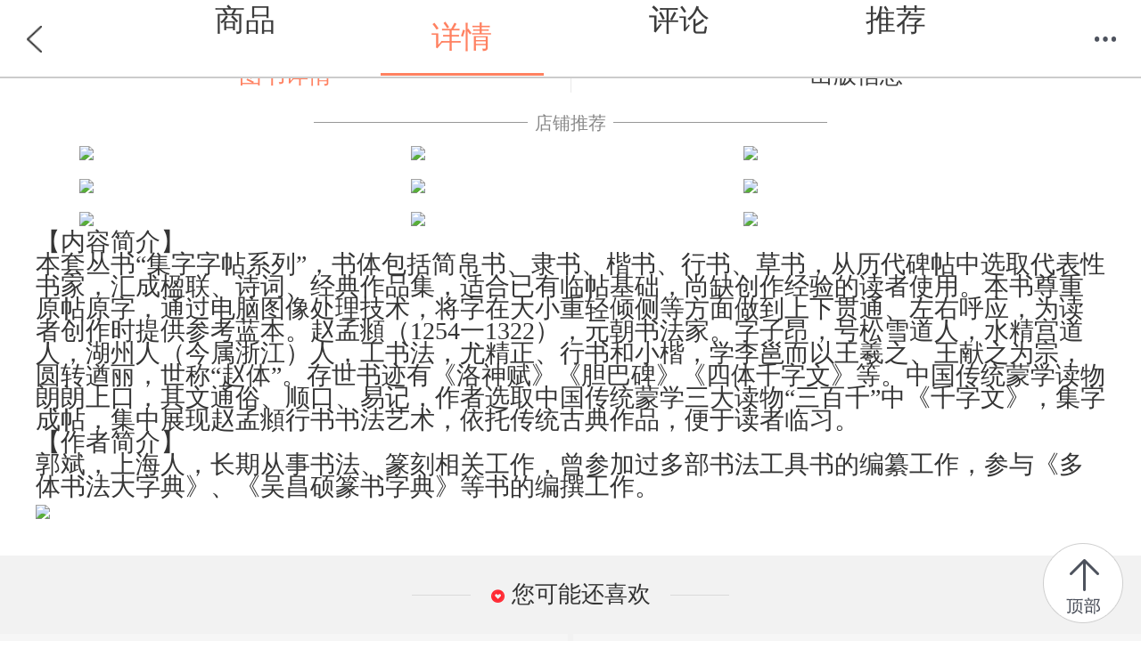

--- FILE ---
content_type: text/html; charset=utf-8
request_url: http://product.m.dangdang.com/detail25336053-0-1.html?main_pid=&product_medium=0&category_id=51055&pod_pid=&category_path=01.07.09.05.00.00
body_size: 4530
content:
<!DOCTYPE html>
<html class="">
<head>
    <title>赵孟頫行书集字千字文(集字字帖系列)-当当网</title>
    <meta name="charset" content="utf-8"/>
    <meta name="viewport" content="initial-scale=1.0, maximum-scale=1.0, minimum-scale=1.0, user-scalable=no, width=device-width" />
    <meta name="apple-mobile-web-app-capable" content="yes">
	<meta name="apple-mobile-web-app-status-bar-style" content="black">
	<meta name="application-name" content="当当触屏版">
    <link rel="apple-touch-icon-precomposed" href="http://img62.ddimg.cn/upload_img/00555/touch/touch-icon-iphone.png">
    <link rel="apple-touch-icon-precomposed" sizes="72x72" href="http://img61.ddimg.cn/upload_img/00555/touch/touch-icon-ipad.png">
    <link rel="apple-touch-icon-precomposed" sizes="114x114" href="http://img63.ddimg.cn/upload_img/00555/touch/touch-icon-iphone4.png">
	    <meta name="description" content="当当图文详情页为您提供赵孟頫行书集字千字文(集字字帖系列)参数,包含赵孟頫行书集字千字文(集字字帖系列)报价与图片, 赵孟頫行书集字千字文(集字字帖系列)品牌,购买赵孟頫行书集字千字文(集字字帖系列)就到当当！">
	    <meta name="keywords" content="赵孟頫行书集字千字文(集字字帖系列)参数,赵孟頫行书集字千字文(集字字帖系列)报价,赵孟頫行书集字千字文(集字字帖系列)图片">
	    <meta name="author" content="m.dangdang.com">
    <meta name="version" content="ddtouch">
    <meta http-equiv="Cache-Control" content="must-revalidate,no-cache">
    <link rel="stylesheet" href="corecss/common.css?v=20170420" />
    <link rel="stylesheet" href="css/detail.css?v=20241211" />
    <link  rel="stylesheet" href="css/iconfont.css?v=20180503">
    <script>var sid="1e1c8f517895ef0000a08bb2a8515b88";</script>
</head>
<body><!--  -->
<!--<style>-->
<!--    *{line-height:30px;}-->
<!--</style>-->
<script>
	var pid = '25336053';
	var is_book = '1'
	var category_id = '51055';
</script>
<!-- 头部开始 -->
<header class="header">
	<a href="javascript:history.back();" class="back"></a>
	<!-- <h1><em>图文详情</em></h1> -->
	<h1><ul class="header_list">
    	<li><a dd_name="顶部详情" href="http://product.m.dangdang.com/25336053.html?t=1768826311">商品</a></li>
    	<li class="on">详情</li>
    	<li><a dd_name="顶部评论" href="http://product.m.dangdang.com/review.php?action=get_review_info&pid=25336053&main_pid=&shop_id=0&is_book=1&pod_pid=&product_medium=0&category_id=51055&category_path=01.07.09.05.00.00">评论</a></li>
    	<li><a dd_name="顶部推荐" href="http://product.m.dangdang.com/product_recommend.php?pid=25336053&shop_id=0&is_book=1&main_pid=&product_medium=0&pod_pid=&category_id=51055&category_path=01.07.09.05.00.00">推荐</a></li>
    </ul></h1>
	<a href="javascript: void(0)" class="menu"></a>
	<nav class="t-nav" dd_name="顶部菜单栏">
    <ul>
        <li><a href="http://m.dangdang.com/touch/index.php?t=1768826311" class="home" dd_name="首页">首页</a></li>
        <li><a href="http://search.m.dangdang.com/ddcategory.php?t=1768826311" class="search" dd_name="分类">分类</a></li>
        <!-- <li><a href="http://search.m.dangdang.com/search.php?keyword=尾品汇" class="category">分类</a></li> -->
        <li><a href="http://z.dangdang.com/?t=1768826311" class="optimize" dd_name="值得买">值得买</a></li>
        <li><a href="http://cart.m.dangdang.com/cart.php?action=list_cart" class="cart" dd_name="购物车">购物车</a></li>
        <li><a href="http://home.m.dangdang.com/index.php?t=1768826311" class="user" dd_name="我的当当">我的当当</a></li>
    </ul>
</nav></header>
<!-- 头部结束 -->

<!-- 标签开始 -->
<section class="tab book book-new">
	<ul class="box">
        <li class="on"  data-title-name="图书详情"><a href="javascript:void(0);" ><p><em>图书详情</em></p></a></li>
        <li  data-title-name="出版信息"><a href="javascript:void(0);" ><p><em>出版信息</em></p></a></li>
    </ul>
</section>
<!-- 标签结束 -->




<!-- 九宫格图片 -->


<!-- 图书详情开始 -->
	<section data-content-name="图书详情" class="area text book-new">
       <!-- 九宫格图片 开始-->

                                 <!-- 当当自营 开始-->
                                                                              <div class="pic_title">
                                                <div class="pic_title_line"></div>
                                                <div class="pic_title_name">店铺推荐</div>
                                                <div class="pic_title_line"></div>
                                            </div>
                                                                                                
                                                                                                                        
                                                                                                                        
                                                                                                                        <div class="new_pic_section three_pic">
                                                                                                                                                                                                                                   <a href="http://product.m.dangdang.com/29928342.html?t=1768826311" dd_name="公共栏目">
                                                                                        <img src="https://img3m2.ddimg.cn/48/4/29928342-1_h.jpg">
                                                                                                                                                                            </a>
                                                                                                                                                                                                                                                                                                                  <a href="http://product.m.dangdang.com/29872174.html?t=1768826311" dd_name="公共栏目">
                                                                                        <img src="https://img3m4.ddimg.cn/13/2/29872174-1_h.jpg">
                                                                                                                                                                            </a>
                                                                                                                                                                                                                                                                                                                  <a href="http://product.m.dangdang.com/29979962.html?t=1768826311" dd_name="公共栏目">
                                                                                        <img src="https://img3m2.ddimg.cn/89/9/29979962-1_h.jpg">
                                                                                                                                                                            </a>
                                                                                                                                                                                                                 </div>  
                                                                                                                        
                                                    
                                                                                                                        
                                                                                                                        
                                                                                                                        <div class="new_pic_section three_pic">
                                                                                                                                                                                                                                   <a href="http://product.m.dangdang.com/29965621.html?t=1768826311" dd_name="公共栏目">
                                                                                        <img src="https://img3m1.ddimg.cn/4/24/29965621-1_h.jpg">
                                                                                                                                                                            </a>
                                                                                                                                                                                                                                                                                                                  <a href="http://product.m.dangdang.com/29986575.html?t=1768826311" dd_name="公共栏目">
                                                                                        <img src="https://img3m5.ddimg.cn/69/36/29986575-1_h.jpg">
                                                                                                                                                                            </a>
                                                                                                                                                                                                                                                                                                                  <a href="http://product.m.dangdang.com/29986539.html?t=1768826311" dd_name="公共栏目">
                                                                                        <img src="https://img3m9.ddimg.cn/33/0/29986539-1_h.jpg">
                                                                                                                                                                            </a>
                                                                                                                                                                                                                 </div>  
                                                                                                                        
                                                    
                                                                                                                        
                                                                                                                        
                                                                                                                        <div class="new_pic_section three_pic">
                                                                                                                                                                                                                                   <a href="http://product.m.dangdang.com/29956669.html?t=1768826311" dd_name="公共栏目">
                                                                                        <img src="https://img3m9.ddimg.cn/61/26/29956669-1_h.jpg">
                                                                                                                                                                            </a>
                                                                                                                                                                                                                                                                                                                  <a href="http://product.m.dangdang.com/29965768.html?t=1768826311" dd_name="公共栏目">
                                                                                        <img src="https://img3m8.ddimg.cn/52/23/29965768-1_h.jpg">
                                                                                                                                                                            </a>
                                                                                                                                                                                                                                                                                                                  <a href="http://product.m.dangdang.com/30006427.html?t=1768826311" dd_name="公共栏目">
                                                                                        <img src="https://img3m7.ddimg.cn/22/19/30006427-1_h.jpg">
                                                                                                                                                                            </a>
                                                                                                                                                                                                                 </div>  
                                                                                                                        
                                                                                                                                                        
                      
                  <!-- 九宫格图片 结束 -->
                       <!--  <div class="pic_section two_pic one_pic">
                            <a>
                              <img src="http://img3m0.ddimg.cn/84/6/25302900-1_w_9.jpg">
                            </a>
                        </div>   -->
                【内容简介】<br />本套丛书&ldquo;集字字帖系列&rdquo;，书体包括简帛书、隶书、楷书、行书、草书，从历代碑帖中选取代表性书家，汇成楹联、诗词、经典作品集，适合已有临帖基础，尚缺创作经验的读者使用。本书尊重原帖原字，通过电脑图像处理技术，将字在大小重轻倾侧等方面做到上下贯通、左右呼应，为读者创作时提供参考蓝本。赵孟頫（1254一1322），元朝书法家。字子昂，号松雪道人，水精宫道人，湖州人（今属浙江）人，工书法，尤精正、行书和小楷，学李邕而以王羲之、王献之为宗，圆转遒丽，世称&ldquo;赵体&rdquo;。存世书迹有《洛神赋》《胆巴碑》《四体千字文》等。中国传统蒙学读物朗朗上口，其文通俗、顺口、易记，作者选取中国传统蒙学三大读物&ldquo;三百千&rdquo;中《千字文》，集字成帖，集中展现赵孟頫行书书法艺术，依托传统古典作品，便于读者临习。<br />【作者简介】<br />郭斌，上海人，长期从事书法、篆刻相关工作，曾参加过多部书法工具书的编纂工作，参与《多体书法大字典》、《吴昌硕篆书字典》等书的编撰工作。<br /><!-- ##supplier_column_container## --><img src="https://img62.ddimg.cn/ddimg/2319/touch-1620642457.png" width="100%" />
        <!-- 九宫格图片 开始-->

        <!-- 当当自营 开始-->



        <!-- 九宫格图片 结束 -->

	</section>
<!-- 图书详情结束 -->

<!-- 虚拟子品详情 开始 -->
<!-- 虚拟子品详情 结束 -->

<!--你可能还喜欢-->
<section class="guess buyback recommend_list"></section>
<!--你可能还喜欢结束-->

<!-- 出版信息开始 -->
<section data-content-name="出版信息" class="area text book-new">
    <ul class="parms"><li>
                                   <em>书名</em>
                                   <i>赵孟頫行书集字千字文(集字字帖系列)</i>
                              </li><li>
                                   <em>ISBN</em>
                                   <i>9787532651177</i>
                              </li><li>
                                   <em>作者</em>
                                   <i>郭斌</i>
                              </li><li>
                                   <em>出版社</em>
                                   <i>上海辞书出版社</i>
                              </li><li>
                                   <em>出版时间</em>
                                   <i>2018-08-01</i>
                              </li><li>
                                   <em>开本</em>
                                   <i>12开</i>
                              </li><li>
                                   <em>纸张</em>
                                   <i>胶版纸</i>
                              </li><li>
                                   <em>包装</em>
                                   <i>平装-胶订</i>
                              </li><li>
                                   <em>是否套装</em>
                                   <i>否</i>
                              </li>
			</ul></section>
<!-- 出版信息结束 -->

<section class="goTop">返回顶部</section>


<footer class="footer new">
    <section class="status-bar">
        <div class="actions-wrap">
                            <a href="https://mpassport.dangdang.com/login.php?burl=http%3A%2F%2Fproduct.m.dangdang.com%2Fdetail25336053-0-1.html%3Fmain_pid%3D%26product_medium%3D0%26category_id%3D51055%26pod_pid%3D%26category_path%3D01.07.09.05.00.00">登录</a>
                <a href="https://mpassport.dangdang.com/register.php?burl=http%253A%252F%252Fproduct.m.dangdang.com%252Fdetail25336053-0-1.html%253Fmain_pid%253D%2526product_medium%253D0%2526category_id%253D51055%2526pod_pid%253D%2526category_path%253D01.07.09.05.00.00">注册</a>
                    </div>
        <a class="top" href="javascript:scrollTo(0,0);">TOP</a>
    </section>
    <nav class="b-nav">
        <p>
            <a href="http://touch.m.dangdang.com/leavemsg.php?t=1768826311" ontouchstart="">提建议</a>
            <a class="red" href="http://m.dangdang.com/touch/?t=1768826311" ontouchstart="">触屏版</a>
            <a href="http://www.dangdang.com/?source=mobile" ontouchstart="">电脑版</a>
            <a href="http://touch.m.dangdang.com/topics.php?page_id=36496" ontouchstart="">帮&nbsp;&nbsp;助</a>
        </p>
    </nav>
    <section class="copyright">
        <p>Copyright ©2026 北京当当网信息技术有限公司</p>
		<p>北京市朝阳区东四环北路2号上东公园里4层东塔&5层，100016</p>
                <P><a href="http://beian.miit.gov.cn" target="_blank" ><span>京ICP备17043473号-1</span></a></p>
    </section>
</footer>
<!-- loading开始 -->
<section class="loading"></section>
<!-- loading结束 -->
<!-- 遮罩开始 -->
<section class="mask"></section>
<!-- 遮罩结束 -->

<script>
	var ddad = 0;
			ddad = 1;
	</script>

<script src="corejs/zepto.min.js"></script>
<script src="corejs/fastclick.min.js"></script>
<script src="corejs/underscore.min.js"></script>
<script src="corejs/common.min.js?v=20160829"></script>
<script src="http://recosys.dangdang.com/realdata/js/h5/product/collect.js?v=20170321"></script>
<script src="js/detail.min.js?v=20241204"></script>
<script src="http://click.dangdang.com/js_tracker.js?20260119"></script>
<script>
	$(function(){
		// 顶部菜单
		if($(".header .menu").length > 0){
			$(".header .menu").click(function(e){
				if($(this).hasClass("active")){
					$(this).removeClass("active");
					$(".t-nav").removeClass("active");
				}else{
					$(this).addClass("active");
					$(".t-nav").addClass("active");
				}
				e.preventDefault();
			});
		}
	});
</script>
</body>
</html>



--- FILE ---
content_type: text/html; charset=utf-8
request_url: http://product.m.dangdang.com/h5ajax.php?action=book-exchange-mall-of-product&pid=25336053
body_size: 1429
content:
{"request_id":"202601192038365898_000013479853378513","items":[{"name":"\u4e94\u8fde\u73af\u667a\u529b\u4e5d\u8fde\u73af\u89e3\u6263\u89e3\u73af\u89e3\u9501\u513f\u7ae5\u5c0f\u5b66\u751f\u53e4\u5178\u76ca\u667a\u529b\u793c\u7269\u5957\u88c5","price":"8.60","product_id":11253110721,"author_name":"","subtitle":"","shop_id":22301,"review_count":956,"ebook_price":"","is_mb_exclusive":0,"promo_flag":"","image_version":"1712122108","category_path":"58.30.08.02.00.00","second_category_path":"58.30.00.00.00.00","category_id":4002282,"category_flag":-1,"category_name":"\u76ca\u667a\u6e38\u620f","reason":"","beloved_tag":0,"second_category_name":"\u73a9\u5177\u7ae5\u8f66","jump_url":"product:\/\/pid=11253110721","shop_logo":"","shop_name":"","color_value":"","image_url":"https:\/\/img3m1.ddimg.cn\/6\/22\/11253110721-1_b_1712122108.jpg","productTags":[]},{"name":"\u5bf9\u6570\u89c6\u529b\u8868\u6302\u56fe\u6807\u51c6\u513f\u7ae5\u5bb6\u7528\u5361\u901a\u5e7c\u513f\u56ed\u6d4b\u8fd1\u89c6\u773c\u775b\u6210\u4eba\u89c6\u529b\u6d4b\u8bd5\u8868\u5305\u90ae","price":"8.80","product_id":11087263646,"author_name":"","subtitle":"","shop_id":22301,"review_count":1043,"ebook_price":"","is_mb_exclusive":0,"promo_flag":"","image_version":"1","category_path":"58.30.08.13.00.00","second_category_path":"58.30.00.00.00.00","category_id":4010395,"category_flag":-1,"category_name":"\u6302\u56fe\/\u8ba4\u77e5\u5361","reason":"","beloved_tag":0,"second_category_name":"\u73a9\u5177\u7ae5\u8f66","jump_url":"product:\/\/pid=11087263646","shop_logo":"","shop_name":"","color_value":"","image_url":"https:\/\/img3m6.ddimg.cn\/8\/8\/11087263646-1_b_1.jpg","productTags":[]},{"name":"\u5305\u90ae\u4e8c\u5e74\u7ea7\u6570\u5b66\u4e5d\u4e5d\u4e58\u6cd5\u53e3\u8bc0\u5361\u7ec3\u4e60\u518c\u8868\u5185\u4e58\u9664\u6cd5\u53e3\u7b97\u9898\u5361\u7b97\u6570\u4e60\u9898\u5b66\u4e60","price":"9.80","product_id":11147700531,"author_name":"","subtitle":"","shop_id":22301,"review_count":2081,"ebook_price":"","is_mb_exclusive":0,"promo_flag":"","image_version":"1690684949","category_path":"58.30.08.13.00.00","second_category_path":"58.30.00.00.00.00","category_id":4010395,"category_flag":-1,"category_name":"\u6302\u56fe\/\u8ba4\u77e5\u5361","reason":"","beloved_tag":0,"second_category_name":"\u73a9\u5177\u7ae5\u8f66","jump_url":"product:\/\/pid=11147700531","shop_logo":"","shop_name":"","color_value":"","image_url":"https:\/\/img3m1.ddimg.cn\/66\/20\/11147700531-1_b_1690684949.jpg","productTags":[]},{"name":"\u9b54\u672f8000 \u5947\u5999\u9ab0\u5b50 \u9b54\u529b\u9ab0\u5b50\u9884\u8a00\u8fd1\u666f\u65b0\u5947\u9b54\u672f\u73a9\u5177 \u9b54\u672f\u9053\u5177","price":"6.60","product_id":11156585701,"author_name":"","subtitle":"","shop_id":22301,"review_count":382,"ebook_price":"","is_mb_exclusive":0,"promo_flag":"","image_version":"1","category_path":"58.30.23.09.00.00","second_category_path":"58.30.00.00.00.00","category_id":4010229,"category_flag":-1,"category_name":"\u9b54\u672f\u9053\u5177","reason":"","beloved_tag":0,"second_category_name":"\u73a9\u5177\u7ae5\u8f66","jump_url":"product:\/\/pid=11156585701","shop_logo":"","shop_name":"","color_value":"","image_url":"https:\/\/img3m1.ddimg.cn\/85\/10\/11156585701-1_b_1.jpg","productTags":[]},{"name":"\u4eb2\u5b50\u4e92\u52a8\u76ca\u667a\u6311\u6311\u68d28090\u7ae5\u5e74\u7ecf\u5178\u6000\u65e7\u684c\u9762\u6e38\u620f\u68d2\u6728\u8d28\u6492\u68d2\u6311\u68cd\u73a9\u5177","price":"6.80","product_id":11135291951,"author_name":"","subtitle":"","shop_id":22301,"review_count":1,"ebook_price":"","is_mb_exclusive":0,"promo_flag":"","image_version":"1","category_path":"58.30.08.02.00.00","second_category_path":"58.30.00.00.00.00","category_id":4002282,"category_flag":-1,"category_name":"\u76ca\u667a\u6e38\u620f","reason":"","beloved_tag":0,"second_category_name":"\u73a9\u5177\u7ae5\u8f66","jump_url":"product:\/\/pid=11135291951","shop_logo":"","shop_name":"","color_value":"","image_url":"https:\/\/img3m1.ddimg.cn\/47\/19\/11135291951-1_b_1.jpg","productTags":[]},{"name":"\u4e03\u5de7\u677f\u667a\u529b\u62fc\u56fe\u5c0f\u5b66\u751f\u4e8c\u5e74\u7ea7\u4e00\u5e74\u7ea7\u513f\u7ae5\u76ca\u667a\u6570\u5b66\u6559\u5177\u5957\u88c5\u6559\u6750\u73a9\u51771","price":"10.00","product_id":11141983981,"author_name":"","subtitle":"","shop_id":22301,"review_count":0,"ebook_price":"","is_mb_exclusive":0,"promo_flag":"","image_version":"1","category_path":"58.30.08.02.00.00","second_category_path":"58.30.00.00.00.00","category_id":4002282,"category_flag":-1,"category_name":"\u76ca\u667a\u6e38\u620f","reason":"","beloved_tag":0,"second_category_name":"\u73a9\u5177\u7ae5\u8f66","jump_url":"product:\/\/pid=11141983981","shop_logo":"","shop_name":"","color_value":"","image_url":"https:\/\/img3m1.ddimg.cn\/73\/7\/11141983981-1_b_1.jpg","productTags":[]},{"name":"\u4e2d\u56fd\u4e4b\u6700\u6302\u56fe\u3011\u4e2d\u56fd\u4e4bzui+\u4e16\u754c\u4e4bzui\u8ba9\u5b69\u5b50\u4e86\u89e3\u66f4\u591a\u77e5\u8bc6\u5899\u8d34","price":"8.00","product_id":11147647911,"author_name":"","subtitle":"","shop_id":22301,"review_count":0,"ebook_price":"","is_mb_exclusive":0,"promo_flag":"","image_version":"1","category_path":"58.30.08.13.00.00","second_category_path":"58.30.00.00.00.00","category_id":4010395,"category_flag":-1,"category_name":"\u6302\u56fe\/\u8ba4\u77e5\u5361","reason":"","beloved_tag":0,"second_category_name":"\u73a9\u5177\u7ae5\u8f66","jump_url":"product:\/\/pid=11147647911","shop_logo":"","shop_name":"","color_value":"","image_url":"https:\/\/img3m1.ddimg.cn\/15\/14\/11147647911-1_b_1.jpg","productTags":[]}],"errorCode":0,"errorMsg":"\u6210\u529f"}

--- FILE ---
content_type: text/html; charset=utf-8
request_url: http://product.m.dangdang.com/h5ajax.php?action=book-product-detail&is_ab=1&pid=25336053&img_size=h&categoryId=51055&request_id=
body_size: 6752
content:
{"request_id":"696e25cc0065b9f8","total_count":40,"ad_list":[],"reco_list":[{"name":"\u8d75\u5b5f\u982b\u6977\u4e66\u8427\u5c71\u53bf\u5b66\u91cd\u5efa\u5927\u6210\u6bbf\u8bb0(\u7cbe)","price":"142.38","product_id":12325105893,"author_name":"\u8d75\u5b5f\u982b","subtitle":"","shop_id":null,"review_count":0,"ebook_price":"","is_mb_exclusive":0,"promo_flag":"","image_version":"1767062502","category_path":"","second_category_path":"","category_id":"","category_flag":"","category_name":"","reason":"","beloved_tag":0,"item_trace":"model_name=list.alsobuy#requestid=696e25cc0065b9f8#pid=12325105893#reco_pos=1","image_url":"https:\/\/img3m3.ddimg.cn\/12\/3\/12325105893-1_h_1767062502.jpg","productTags":[{"name":"\u5238","type":1,"label_type":"1007"}]},{"name":"\u6c88\u5c39\u9ed8(\u7891\u5b66\u4e0e\u5e16\u5b66\u4e66\u5bb6\u58a8\u8ff9)","price":"98.00","product_id":29915476,"author_name":"\u66fe\u8fce\u4e09 \u7f16","subtitle":"\u5c55\u4e66\u5bb6\u4e00\u624b\u58a8\u8ff9\uff0c\u662d\u7891\u5e16\u5e76\u81fb\u9762\u8c8c","shop_id":null,"review_count":7,"ebook_price":"","is_mb_exclusive":0,"promo_flag":"\u6ee1\u989d\u51cf","image_version":"1753858166","category_path":"","second_category_path":"","category_id":"","category_flag":"","category_name":"","reason":"","beloved_tag":0,"item_trace":"model_name=list.alsobuy#requestid=696e25cc0065b9f8#pid=29915476#reco_pos=2","image_url":"https:\/\/img3m6.ddimg.cn\/52\/14\/29915476-1_h_1753858166.jpg","productTags":[{"name":"\u81ea\u8425","type":0,"label_type":"1001"},{"name":"\u5bd2\u5047\u9605\u8bfb","type":1,"label_type":"2001"},{"name":"\u5238","type":1,"label_type":"1007"}]},{"name":"\u8d75\u5b5f\u982b\u5c0f\u6977\u9053\u5fb7\u7ecf\uff08\u4e2d\u534e\u7891\u5e16\u7cbe\u7cb9\uff09","price":"13.00","product_id":25346089,"author_name":"\u4e2d\u534e\u4e66\u5c40\u7f16\u8f91\u90e8 \u7f16","subtitle":"\u4e2d\u534e\u4e66\u5c40\u51fa\u7248\u3002\u96c5\u660c\u827a\u672f\u7cbe\u5370\u3002","shop_id":null,"review_count":5336,"ebook_price":"","is_mb_exclusive":0,"promo_flag":"\u9650\u65f6\u62a2","image_version":"3","category_path":"","second_category_path":"","category_id":"","category_flag":"","category_name":"","reason":"","beloved_tag":0,"item_trace":"model_name=list.alsobuy#requestid=696e25cc0065b9f8#pid=25346089#reco_pos=3","image_url":"https:\/\/img3m9.ddimg.cn\/10\/16\/25346089-1_h_3.jpg","productTags":[{"name":"\u81ea\u8425","type":0,"label_type":"1001"},{"name":"\u5238","type":1,"label_type":"1007"},{"name":"\u9650\u65f6\u62a2","type":1,"label_type":"3102"}]},{"name":"\u53e4\u4ee3\u540d\u5bb6\u5c0f\u6977 \u4f55\u7ecd\u57fa \u7617\u9e64\u94ed \u77f3\u9f13\u6b4c \u518c\u5c01\u7409\u7403\u8d4b","price":"11.20","product_id":29940860,"author_name":"\u4eba\u6c11\u7f8e\u672f\u51fa\u7248\u793e","subtitle":"","shop_id":null,"review_count":34,"ebook_price":"","is_mb_exclusive":0,"promo_flag":"\u6ee1\u989d\u51cf","image_version":"1757065956","category_path":"","second_category_path":"","category_id":"","category_flag":"","category_name":"","reason":"","beloved_tag":0,"item_trace":"model_name=list.alsobuy#requestid=696e25cc0065b9f8#pid=29940860#reco_pos=4","image_url":"https:\/\/img3m0.ddimg.cn\/92\/16\/29940860-1_h_1757065956.jpg","productTags":[{"name":"\u81ea\u8425","type":0,"label_type":"1001"},{"name":"\u5bd2\u5047\u9605\u8bfb","type":1,"label_type":"2001"},{"name":"\u5238","type":1,"label_type":"1007"}]},{"name":"\u5386\u4ee3\u7ecf\u5178\u7891\u5e16\u96c6\u5b57\u7cfb\u5217 \u5434\u660c\u7855 \u9093\u77f3\u5982\u7bc6\u4e66\u5510\u8bd7\u767e\u9996 \u82d7\u6797 \u7f16\u8457 \u7f16","price":"24.50","product_id":12327374242,"author_name":"\u65e0","subtitle":"\u53ef\u5f00\u53d1\u7968\uff0c\u652f\u63017\u5929\u65e0\u7406\u7531\u9000\u6362\u8d27","shop_id":null,"review_count":0,"ebook_price":"","is_mb_exclusive":0,"promo_flag":"","image_version":"1767434531","category_path":"","second_category_path":"","category_id":"","category_flag":"","category_name":"","reason":"","beloved_tag":0,"item_trace":"model_name=list.alsobuy#requestid=696e25cc0065b9f8#pid=12327374242#reco_pos=5","image_url":"https:\/\/img3m2.ddimg.cn\/73\/30\/12327374242-1_h_1767434531.jpg","productTags":[]},{"name":"\u9ad8\u5e08\u9662\u6821\u786c\u7b14\u4e66\u6cd5\u6559\u7a0b","price":"49.50","product_id":29976062,"author_name":"\u5173\u79c0\u5a07","subtitle":"","shop_id":null,"review_count":1,"ebook_price":"","is_mb_exclusive":0,"promo_flag":"\u9650\u65f6\u62a2","image_version":"1764051703","category_path":"","second_category_path":"","category_id":"","category_flag":"","category_name":"","reason":"","beloved_tag":0,"item_trace":"model_name=list.alsobuy#requestid=696e25cc0065b9f8#pid=29976062#reco_pos=6","image_url":"https:\/\/img3m2.ddimg.cn\/50\/31\/29976062-1_h_1764051703.jpg","productTags":[{"name":"\u81ea\u8425","type":0,"label_type":"1001"},{"name":"\u5238","type":1,"label_type":"1007"},{"name":"\u9650\u65f6\u62a2","type":1,"label_type":"3102"}]},{"name":"\u5c0f\u5b66\u751f\u89c4\u8303\u7b14\u987a\u7ec3\u5b57\u5e16?\u6b63\u6977 \u4e0a\u6d77\u4ea4\u901a\u5927\u5b66\u51fa\u7248\u793e","price":"4.70","product_id":12333001060,"author_name":"\u5218\u817e\u4e4b \u4e66","subtitle":"\u65b0\u534e\u4e66\u5e97\u6b63\u7248\uff0c\u591a\u4ed3\u5c31\u8fd1\u53d1\u8d27\uff0c85%\u57ce\u5e02\u6b21\u65e5\u8fbe\uff0c\u56e2\u8d2d\u4f18\u60e0\u54a8\u8be2\u5728\u7ebf\u5ba2\u670d\uff01","shop_id":null,"review_count":0,"ebook_price":"","is_mb_exclusive":0,"promo_flag":"","image_version":"1763454176","category_path":"","second_category_path":"","category_id":"","category_flag":"","category_name":"","reason":"","beloved_tag":0,"item_trace":"model_name=list.alsobuy#requestid=696e25cc0065b9f8#pid=12333001060#reco_pos=7","image_url":"https:\/\/img3m0.ddimg.cn\/28\/36\/12333001060-1_h_1763454176.jpg","productTags":[]},{"name":"\u5cc4\u5c71\u7891 \u5386\u4ee3\u7891\u5e16\u96c6\u5b57\u8054 \u79e6\u674e\u65af\u6bdb\u7b14\u5b57\u5e16\u7891\u5e16\u7bc6\u4e66\u5c0f\u7bc6 \u9644\u7b80\u4f53\u65c1\u6ce8 \u96c6\u5b57\u96c6\u53e4\u8bd7\u5b57\u5e16\u4e34\u6479\u539f\u7891\u539f\u5e16\u5706\u4e30\u4e91\u56fe\u4e66\uff08\uff09","price":"28.00","product_id":12335498860,"author_name":"\u65e0","subtitle":"","shop_id":null,"review_count":0,"ebook_price":"","is_mb_exclusive":0,"promo_flag":"","image_version":"1763988547","category_path":"","second_category_path":"","category_id":"","category_flag":"","category_name":"","reason":"","beloved_tag":0,"item_trace":"model_name=list.alsobuy#requestid=696e25cc0065b9f8#pid=12335498860#reco_pos=8","image_url":"https:\/\/img3m0.ddimg.cn\/58\/3\/12335498860-1_h_1763988547.jpg","productTags":[{"name":"\u5238","type":1,"label_type":"1007"}]},{"name":"\u540d\u5bb6\u4e66\u753b\u5165\u95e8\u2014\u2014\u6881\u8bd7\u6b63\u884c\u4e66\u8bd7\u6587\u8303\u5e16","price":"40.60","product_id":29774346,"author_name":"(\u6e05\uff09\u6881\u8bd7\u6b63 \u8457","subtitle":"","shop_id":null,"review_count":177,"ebook_price":"","is_mb_exclusive":0,"promo_flag":"\u6ee1\u989d\u51cf","image_version":"1724636729","category_path":"","second_category_path":"","category_id":"","category_flag":"","category_name":"","reason":"","beloved_tag":0,"item_trace":"model_name=list.alsobuy#requestid=696e25cc0065b9f8#pid=29774346#reco_pos=9","image_url":"https:\/\/img3m6.ddimg.cn\/96\/2\/29774346-1_h_1724636729.jpg","productTags":[{"name":"\u81ea\u8425","type":0,"label_type":"1001"},{"name":"\u5bd2\u5047\u9605\u8bfb","type":1,"label_type":"2001"},{"name":"\u5238","type":1,"label_type":"1007"}]},{"name":"\u7b80\u5316\u5b57\u7e41\u4f53\u5b57\u5f02\u4f53\u5b57\u5bf9\u7167\u624b\u518c \u56db\u5ddd\u8f9e\u4e66\u51fa\u7248\u793e","price":"12.20","product_id":12363037267,"author_name":".","subtitle":"\u65b0\u534e\u4e66\u5e97\u6b63\u7248\uff0c\u591a\u4ed3\u5c31\u8fd1\u53d1\u8d27\uff0c85%\u57ce\u5e02\u6b21\u65e5\u8fbe\uff0c\u56e2\u8d2d\u4f18\u60e0\u54a8\u8be2\u5728\u7ebf\u5ba2\u670d\uff01","shop_id":null,"review_count":10,"ebook_price":"","is_mb_exclusive":0,"promo_flag":"\u9650\u65f6\u62a2","image_version":"1768543551","category_path":"","second_category_path":"","category_id":"","category_flag":"","category_name":"","reason":"","beloved_tag":0,"item_trace":"model_name=list.alsobuy#requestid=696e25cc0065b9f8#pid=12363037267#reco_pos=10","image_url":"https:\/\/img3m7.ddimg.cn\/31\/13\/12363037267-1_h_1768543551.jpg","productTags":[{"name":"\u5305\u90ae","type":0,"label_type":"1008"},{"name":"\u5238","type":1,"label_type":"1007"},{"name":"\u9650\u65f6\u62a2","type":1,"label_type":"3102"}]},{"name":"\u6979\u8054\u540d\u54c1 \u767d\u8549\u6979\u8054","price":"48.00","product_id":29828667,"author_name":"\u5b59\u5b9d\u6587","subtitle":"","shop_id":null,"review_count":30,"ebook_price":"","is_mb_exclusive":0,"promo_flag":"\u6ee1\u989d\u51cf","image_version":"1748312837","category_path":"","second_category_path":"","category_id":"","category_flag":"","category_name":"","reason":"","beloved_tag":0,"item_trace":"model_name=list.alsobuy#requestid=696e25cc0065b9f8#pid=29828667#reco_pos=11","image_url":"https:\/\/img3m7.ddimg.cn\/66\/7\/29828667-1_h_1748312837.jpg","productTags":[{"name":"\u81ea\u8425","type":0,"label_type":"1001"},{"name":"\u5bd2\u5047\u9605\u8bfb","type":1,"label_type":"2001"},{"name":"\u5238","type":1,"label_type":"1007"}]},{"name":"\u6587\u5f81\u660e\u5c0f\u6977\u4e00 \u592a\u4e0a\u8001\u541b\u8bf4\u5e38\u6e05\u9759\u7ecf\u00b7\u8001\u5b50\u5217\u4f20\u00b7\u79bb\u9a9a\u7ecf\u5e76\u4e5d\u6b4c\u516d\u9996\u518c\u00b7\u8349\u5802\u5341\u5fd7\u00b7\u5fc3\u7ecf\u00b7\u771f\u8d4f\u658b\u94ed","price":"15.40","product_id":24192238,"author_name":"\u9648\u949d\u4e4b","subtitle":"\u5386\u4ee3\u540d\u5bb6\u7891\u5e16\u7ecf\u5178","shop_id":null,"review_count":2127,"ebook_price":"","is_mb_exclusive":0,"promo_flag":"\u9650\u65f6\u62a2","image_version":"3","category_path":"","second_category_path":"","category_id":"","category_flag":"","category_name":"","reason":"","beloved_tag":0,"item_trace":"model_name=list.alsobuy#requestid=696e25cc0065b9f8#pid=24192238#reco_pos=12","image_url":"https:\/\/img3m8.ddimg.cn\/4\/10\/24192238-1_h_3.jpg","productTags":[{"name":"\u81ea\u8425","type":0,"label_type":"1001"},{"name":"\u5238","type":1,"label_type":"1007"},{"name":"\u9650\u65f6\u62a2","type":1,"label_type":"3102"}]},{"name":"\u534e\u590f\u4e07\u5377 \u4e2d\u56fd\u4e66\u6cd5\u4f20\u4e16\u7891\u5e16\u7cbe\u54c1 \u5c0f\u697705:\u8d75\u5b5f\u982b\u5c0f\u6977\u9053\u5fb7\u7ecf","price":"14.20","product_id":25313183,"author_name":"\u534e\u590f\u4e07\u5377 \u7f16","subtitle":"\u66f4\u5927\u3001\u66f4\u6e05\u3001\u66f4\u6613\u5b66\uff0c\u6ee1\u94fa\u653e\u5927\uff0c\u9ad8\u6e05\u8fd8\u539f\uff0c\u5982\u89c1\u771f\u8ff9\uff0c\u770b\u5f97\u771f\u3001\u5b66\u5f97\u4f1a\u7684\u57fa\u7840\u7891\u5e16\uff01","shop_id":null,"review_count":28016,"ebook_price":"","is_mb_exclusive":0,"promo_flag":"\u6ee1\u989d\u51cf","image_version":"4","category_path":"","second_category_path":"","category_id":"","category_flag":"","category_name":"","reason":"","beloved_tag":0,"item_trace":"model_name=list.alsobuy#requestid=696e25cc0065b9f8#pid=25313183#reco_pos=13","image_url":"https:\/\/img3m3.ddimg.cn\/71\/3\/25313183-1_h_4.jpg","productTags":[{"name":"\u81ea\u8425","type":0,"label_type":"1001"},{"name":"\u5bd2\u5047\u9605\u8bfb","type":1,"label_type":"2001"},{"name":"\u5238","type":1,"label_type":"1007"}]},{"name":"\u4e2d\u56fd\u7bc6\u523b\u6d41\u6d3e\u540d\u5bb6\u5370\u7cbe\u7cb9 \u5434\u8ba9\u4e4b 9787540157272","price":"44.00","product_id":12348907374,"author_name":"\u4e0d\u8be6","subtitle":"","shop_id":null,"review_count":0,"ebook_price":"","is_mb_exclusive":0,"promo_flag":"","image_version":"1764589136","category_path":"","second_category_path":"","category_id":"","category_flag":"","category_name":"","reason":"","beloved_tag":0,"item_trace":"model_name=list.alsobuy#requestid=696e25cc0065b9f8#pid=12348907374#reco_pos=14","image_url":"https:\/\/img3m4.ddimg.cn\/12\/13\/12348907374-1_h_1764589136.jpg","productTags":[{"name":"\u5238","type":1,"label_type":"1007"}]},{"name":"\u5386\u4ee3\u4e66\u6cd5\u8bba\u6587\u9009","price":"79.20","product_id":23535925,"author_name":"\u4e0a\u6d77\u4e66\u753b\u51fa\u7248\u793e\/\/\u534e\u4e1c\u5e08\u8303\u5927\u5b66\u53e4\u7c4d\u6574\u7406\u7814\u7a76\u5ba4 \u8457\u4f5c","subtitle":"","shop_id":null,"review_count":8855,"ebook_price":"","is_mb_exclusive":0,"promo_flag":"\u6ee1\u989d\u51cf","image_version":"5","category_path":"","second_category_path":"","category_id":"","category_flag":"","category_name":"","reason":"","beloved_tag":0,"item_trace":"model_name=list.alsobuy#requestid=696e25cc0065b9f8#pid=23535925#reco_pos=15","image_url":"https:\/\/img3m5.ddimg.cn\/61\/3\/23535925-1_h_5.jpg","productTags":[{"name":"\u81ea\u8425","type":0,"label_type":"1001"},{"name":"\u5bd2\u5047\u9605\u8bfb","type":1,"label_type":"2001"},{"name":"\u5238","type":1,"label_type":"1007"}]},{"name":"\u5f20\u8fc1\u7891\/\u4e2d\u56fd\u7891\u5e16\u540d\u54c1 \u4e0a\u6d77\u4e66\u753b\u51fa\u7248\u793e","price":"21.50","product_id":697217634,"author_name":"\u4e0a\u6d77\u4e66\u753b\u51fa\u7248\u793e","subtitle":"\u65b0\u534e\u4e66\u5e97\u6b63\u7248\uff0c\u591a\u4ed3\u5c31\u8fd1\u53d1\u8d27\uff0c85%\u57ce\u5e02\u6b21\u65e5\u8fbe\uff0c\u56e2\u8d2d\u4f18\u60e0\u54a8\u8be2\u5728\u7ebf\u5ba2\u670d\uff01","shop_id":null,"review_count":13,"ebook_price":"","is_mb_exclusive":0,"promo_flag":"\u9650\u65f6\u62a2","image_version":"1768489871","category_path":"","second_category_path":"","category_id":"","category_flag":"","category_name":"","reason":"","beloved_tag":0,"item_trace":"model_name=list.alsobuy#requestid=696e25cc0065b9f8#pid=697217634#reco_pos=16","image_url":"https:\/\/img3m4.ddimg.cn\/36\/31\/697217634-1_h_1768489871.jpg","productTags":[{"name":"\u5238","type":1,"label_type":"1007"},{"name":"\u9650\u65f6\u62a2","type":1,"label_type":"3102"}]},{"name":"\u989c\u771f\u537f\u6977\u4e66\u989c\u6c0f\u5bb6\u5e99\u7891 \u4e09\u540d\u7891\u5e16 \u4e2d\u56fd\u53e4\u4ee3\u4e66\u6cd5\u540d\u5bb6\u540d\u7891\u540d\u672c","price":"87.50","product_id":29892145,"author_name":"\u8f7d\u9053\u6587\u5316 \u7f16","subtitle":"\u8403\u9009\u9986\u85cf\u7891\u5e16\u7cbe\u54c1 \u539f\u8272\u539f\u5927\u539f\u8c8c\u5448\u73b0\uff0c\u4e0b\u771f\u8ff9\u4e00\u7b49\uff0c\u89e6\u624b\u5982\u65b0\uff0c\u8d4f\u7891\u5e16\u4e09\u540d\uff0c\u6211\u5fc3\u5165\u53e4","shop_id":null,"review_count":36,"ebook_price":"","is_mb_exclusive":0,"promo_flag":"","image_version":"1749784369","category_path":"","second_category_path":"","category_id":"","category_flag":"","category_name":"","reason":"","beloved_tag":0,"item_trace":"model_name=list.alsobuy#requestid=696e25cc0065b9f8#pid=29892145#reco_pos=17","image_url":"https:\/\/img3m5.ddimg.cn\/85\/30\/29892145-1_h_1749784369.jpg","productTags":[{"name":"\u81ea\u8425","type":0,"label_type":"1001"},{"name":"\u5238","type":1,"label_type":"1007"}]},{"name":"\u8d75\u5b5f\u982b\u4e66\u5510\u72c4\u6881\u516c\u7891","price":"51.00","product_id":29968869,"author_name":"\u82cf\u5dde\u7891\u523b\u535a\u7269\u9986","subtitle":"","shop_id":null,"review_count":0,"ebook_price":"","is_mb_exclusive":0,"promo_flag":"\u9650\u65f6\u62a2","image_version":"1762409144","category_path":"","second_category_path":"","category_id":"","category_flag":"","category_name":"","reason":"","beloved_tag":0,"item_trace":"model_name=list.alsobuy#requestid=696e25cc0065b9f8#pid=29968869#reco_pos=18","image_url":"https:\/\/img3m9.ddimg.cn\/84\/16\/29968869-1_h_1762409144.jpg","productTags":[{"name":"\u81ea\u8425","type":0,"label_type":"1001"},{"name":"\u5238","type":1,"label_type":"1007"},{"name":"\u9650\u65f6\u62a2","type":1,"label_type":"3102"}]},{"name":"\u8d75\u5b5f\u982b\u524d\u540e\u8d64\u58c1\u8d4b\uff08\u4e2d\u534e\u7ecf\u5178\u7891\u5e16\u5f69\u8272\u653e\u5927\u672c\uff09","price":"15.80","product_id":25242212,"author_name":"\u4e2d\u534e\u4e66\u5c40\u7f16\u8f91\u90e8 \u7f16","subtitle":"\u4e2d\u534e\u4e66\u5c40","shop_id":null,"review_count":6678,"ebook_price":"","is_mb_exclusive":0,"promo_flag":"","image_version":"3","category_path":"","second_category_path":"","category_id":"","category_flag":"","category_name":"","reason":"","beloved_tag":0,"item_trace":"model_name=list.alsobuy#requestid=696e25cc0065b9f8#pid=25242212#reco_pos=19","image_url":"https:\/\/img3m2.ddimg.cn\/83\/35\/25242212-1_h_3.jpg","productTags":[{"name":"\u81ea\u8425","type":0,"label_type":"1001"},{"name":"\u5238","type":1,"label_type":"1007"}]},{"name":"\u534e\u590f\u4e07\u5377\u884c\u6977\u5b57\u5e164\u672c\u5957\uff1a\u884c\u6977\u6280\u6cd5+\u884c\u69777000\u5b57+\u884c\u6977\u63a7\u7b14\u8bad\u7ec3","price":"27.00","product_id":12374679889,"author_name":"\u534e\u590f\u4e07\u5377\u7f16\uff0c\u5434\u7389\u751f\u4e66","subtitle":"\u53ef\u5f00\u53d1\u7968\uff0c\u4fdd\u8bc1\u6b63\u7248","shop_id":null,"review_count":0,"ebook_price":"","is_mb_exclusive":0,"promo_flag":"","image_version":"1766133897","category_path":"","second_category_path":"","category_id":"","category_flag":"","category_name":"","reason":"","beloved_tag":0,"item_trace":"model_name=list.alsobuy#requestid=696e25cc0065b9f8#pid=12374679889#reco_pos=20","image_url":"https:\/\/img3m9.ddimg.cn\/55\/30\/12374679889-1_h_1766133897.jpg","productTags":[{"name":"\u5238","type":1,"label_type":"1007"}]},{"name":"\u891a\u9042\u826f\u300a\u96c1\u5854\u5723\u6559\u5e8f\u300b \uff08\u6570\u5b57\u5347\u7ea7\u7248\uff09","price":"25.20","product_id":29647089,"author_name":"\u5362\u4e2d\u5357 \u91d1\u65e5\u53d1 \u674e\u6ce2","subtitle":"","shop_id":null,"review_count":77,"ebook_price":"","is_mb_exclusive":0,"promo_flag":"\u6ee1\u989d\u51cf","image_version":"1699252682","category_path":"","second_category_path":"","category_id":"","category_flag":"","category_name":"","reason":"","beloved_tag":0,"item_trace":"model_name=list.alsobuy#requestid=696e25cc0065b9f8#pid=29647089#reco_pos=21","image_url":"https:\/\/img3m9.ddimg.cn\/54\/25\/29647089-1_h_1699252682.jpg","productTags":[{"name":"\u81ea\u8425","type":0,"label_type":"1001"},{"name":"\u5bd2\u5047\u9605\u8bfb","type":1,"label_type":"2001"},{"name":"\u5238","type":1,"label_type":"1007"}]},{"name":"\u989c\u771f\u537f\u4e66\u4e1c\u65b9\u753b\u8d5e\u7891\u9634\u5168\u6587 \u5f69\u8272\u653e\u5927\u672c\u4e2d\u56fd\u7891\u5e16\u7e41\u4f53\u65c1\u6ce8\u5b59\u5b9d\u6587\u989c\u4f53\u6977\u4e66\u6bdb\u7b14\u5b57\u5e16\u4e66\u6cd5\u989c\u771f\u537f\u4e1c\u65b9\u6714\u753b\u8d5e\u4e0a\u6d77\u8f9e\u4e66","price":"40.50","product_id":12488561871,"author_name":"\u65e0","subtitle":"","shop_id":null,"review_count":0,"ebook_price":"","is_mb_exclusive":0,"promo_flag":"","image_version":"1763756006","category_path":"","second_category_path":"","category_id":"","category_flag":"","category_name":"","reason":"","beloved_tag":0,"item_trace":"model_name=list.alsobuy#requestid=696e25cc0065b9f8#pid=12488561871#reco_pos=22","image_url":"https:\/\/img3m1.ddimg.cn\/60\/8\/12488561871-1_h_1763756006.jpg","productTags":[{"name":"\u5238","type":1,"label_type":"1007"}]},{"name":"\u5c0f\u7bc6\u8fa8\u8bc6\u6307\u5357","price":"30.00","product_id":29627707,"author_name":"\u6c88\u6653\u82f1 \u7f16\u8457","subtitle":"","shop_id":null,"review_count":229,"ebook_price":"","is_mb_exclusive":0,"promo_flag":"\u6ee1\u989d\u51cf","image_version":"1695717128","category_path":"","second_category_path":"","category_id":"","category_flag":"","category_name":"","reason":"","beloved_tag":0,"item_trace":"model_name=list.alsobuy#requestid=696e25cc0065b9f8#pid=29627707#reco_pos=23","image_url":"https:\/\/img3m7.ddimg.cn\/76\/31\/29627707-1_h_1695717128.jpg","productTags":[{"name":"\u81ea\u8425","type":0,"label_type":"1001"},{"name":"\u5bd2\u5047\u9605\u8bfb","type":1,"label_type":"2001"},{"name":"\u5238","type":1,"label_type":"1007"}]},{"name":"\u540d\u5bb6\u96c6\u5b57\u5199\u6625\u8054(\u6977\u4e66)","price":"9.81","product_id":12490722471,"author_name":"\u7f16\u8005:\u8d75\u5e05|","subtitle":"","shop_id":null,"review_count":0,"ebook_price":"","is_mb_exclusive":0,"promo_flag":"\u9650\u65f6\u62a2","image_version":"1765058994","category_path":"","second_category_path":"","category_id":"","category_flag":"","category_name":"","reason":"","beloved_tag":0,"item_trace":"model_name=list.alsobuy#requestid=696e25cc0065b9f8#pid=12490722471#reco_pos=24","image_url":"https:\/\/img3m1.ddimg.cn\/84\/30\/12490722471-1_h_1765058994.jpg","productTags":[{"name":"\u9650\u65f6\u62a2","type":1,"label_type":"3102"}]},{"name":"\u534e\u590f\u4e07\u5377\u7c73\u5b57\u683c\u7ec3\u5b57\u672c\u5b50\u786c\u7b14\u4e66\u6cd5\u7eb816K\u4e00\u4e8c\u4e09\u56db\u4e94\u516d\u5e74\u7ea7\u5c0f\u5b66\u751f\u521d\u4e2d\u751f\u7ec3\u4e60\u672c\uff083\u672c\u5957\uff09","price":"8.00","product_id":29336078,"author_name":"\u534e\u590f\u4e07\u5377 \u7f16","subtitle":"","shop_id":null,"review_count":11228,"ebook_price":"","is_mb_exclusive":0,"promo_flag":"\u6ee1\u989d\u51cf","image_version":"6","category_path":"","second_category_path":"","category_id":"","category_flag":"","category_name":"","reason":"","beloved_tag":0,"item_trace":"model_name=list.alsobuy#requestid=696e25cc0065b9f8#pid=29336078#reco_pos=25","image_url":"https:\/\/img3m8.ddimg.cn\/2\/36\/29336078-1_h_6.jpg","productTags":[{"name":"\u81ea\u8425","type":0,"label_type":"1001"},{"name":"\u5bd2\u5047\u9605\u8bfb","type":1,"label_type":"2001"},{"name":"\u5238","type":1,"label_type":"1007"}]},{"name":"\u6768\u6c82\u5b59\u7bc6\u4e66\u5c0f\u96c5\u00b7\u65af\u5e72(\u540d\u5bb6\u7bc6\u4e66\u4e1b\u5e16) \u4e0a\u6d77\u8f9e\u4e66 \u6b63\u7248\u7545\u4eab\u946b\u9f99\u4e13\u8425\u5e97\u3011","price":"27.00","product_id":12481823861,"author_name":"\u5b59\u5b9d\u6587","subtitle":"","shop_id":null,"review_count":0,"ebook_price":"","is_mb_exclusive":0,"promo_flag":"","image_version":"1763222991","category_path":"","second_category_path":"","category_id":"","category_flag":"","category_name":"","reason":"","beloved_tag":0,"item_trace":"model_name=list.alsobuy#requestid=696e25cc0065b9f8#pid=12481823861#reco_pos=26","image_url":"https:\/\/img3m1.ddimg.cn\/89\/31\/12481823861-1_h_1763222991.jpg","productTags":[{"name":"\u5238","type":1,"label_type":"1007"}]},{"name":"\u542f\u529f\u884c\u4e66\u5343\u5b57\u6587","price":"25.20","product_id":29827673,"author_name":"\u542f\u529f","subtitle":"\u884c\u4e91\u6d41\u6c34 \u5e03\u5c40\u5f97\u5f53 \u6ee1\u7eb8\u900f\u7740\u96c5\u81f4\u6c14\u606f","shop_id":null,"review_count":218,"ebook_price":"","is_mb_exclusive":0,"promo_flag":"","image_version":"1735195400","category_path":"","second_category_path":"","category_id":"","category_flag":"","category_name":"","reason":"","beloved_tag":0,"item_trace":"model_name=list.alsobuy#requestid=696e25cc0065b9f8#pid=29827673#reco_pos=27","image_url":"https:\/\/img3m3.ddimg.cn\/62\/12\/29827673-1_h_1735195400.jpg","productTags":[{"name":"\u81ea\u8425","type":0,"label_type":"1001"},{"name":"\u5238","type":1,"label_type":"1007"}]},{"name":"\u5b59\u8fc7\u5ead\u4e66\u8c31","price":"80.00","product_id":29148769,"author_name":"\u5386\u4ee3\u4e66\u6cd5\u7891\u5e16\u5bfc\u4e34\u6559\u7a0b","subtitle":"\u539f\u7891\u539f\u8d34 \u4f8b\u5b57\u5747\u4ece\u539f\u8d34\u4e2d\u9009\u53d6\u653e\u5927 8\u5f00\u7ebf\u88c5\u672c \u5b9e\u7528\u4e14\u503c\u5f97\u6536\u85cf","shop_id":null,"review_count":93,"ebook_price":"","is_mb_exclusive":0,"promo_flag":"\u6ee1\u989d\u51cf","image_version":"3","category_path":"","second_category_path":"","category_id":"","category_flag":"","category_name":"","reason":"","beloved_tag":0,"item_trace":"model_name=list.alsobuy#requestid=696e25cc0065b9f8#pid=29148769#reco_pos=28","image_url":"https:\/\/img3m9.ddimg.cn\/1\/21\/29148769-1_h_3.jpg","productTags":[{"name":"\u81ea\u8425","type":0,"label_type":"1001"},{"name":"\u5bd2\u5047\u9605\u8bfb","type":1,"label_type":"2001"},{"name":"\u5238","type":1,"label_type":"1007"}]},{"name":"\u738b\u94ce\u8349\u4e66\u5377\u7cbe\u9009 \u81ea\u4f5c\u4e94\u8a00\u5f8b\u8bd7\u5377\u4e8c\u79cd","price":"29.30","product_id":29995916,"author_name":"\u9648\u949d\u4e4b","subtitle":"\u738b\u94ce\u8349\u4e66\u5377\u7cbe\u9009","shop_id":null,"review_count":0,"ebook_price":"","is_mb_exclusive":0,"promo_flag":"\u9650\u65f6\u62a2","image_version":"1766733544","category_path":"","second_category_path":"","category_id":"","category_flag":"","category_name":"","reason":"","beloved_tag":0,"item_trace":"model_name=list.alsobuy#requestid=696e25cc0065b9f8#pid=29995916#reco_pos=29","image_url":"https:\/\/img3m6.ddimg.cn\/5\/16\/29995916-1_h_1766733544.jpg","productTags":[{"name":"\u81ea\u8425","type":0,"label_type":"1001"},{"name":"\u5238","type":1,"label_type":"1007"},{"name":"\u9650\u65f6\u62a2","type":1,"label_type":"3102"}]},{"name":"\u6979\u8054\u540d\u54c1 \u80e4\u799b\u6979\u8054 \u5b59\u5b9d\u6587 \u4e3b\u7f16 \u7f16 \u6e56\u5357\u7f8e\u672f\u51fa\u7248\u793e 9787574608542","price":"30.40","product_id":12456616737,"author_name":"\u5b59\u5b9d\u6587 \u4e3b\u7f16 \u7f16","subtitle":"","shop_id":null,"review_count":0,"ebook_price":"","is_mb_exclusive":0,"promo_flag":"\u9650\u65f6\u62a2","image_version":"1768152978","category_path":"","second_category_path":"","category_id":"","category_flag":"","category_name":"","reason":"","beloved_tag":0,"item_trace":"model_name=list.alsobuy#requestid=696e25cc0065b9f8#pid=12456616737#reco_pos=30","image_url":"https:\/\/img3m7.ddimg.cn\/48\/8\/12456616737-1_h_1768152978.jpg","productTags":[{"name":"\u5238","type":1,"label_type":"1007"},{"name":"\u9650\u65f6\u62a2","type":1,"label_type":"3102"}]},{"name":"\u786c\u7b14\u4e66\u6cd5\u4e34\u53e4\u63cf\u6479\u7ec3\u4e60\u7cfb\u5217 \u7c73\u82be\u300a\u8700\u7d20\u5e16\u300b","price":"14.30","product_id":29192829,"author_name":"\u5362\u4e2d\u5357 \u91d1\u65e5\u53d1\u4e3b\u7f16 \u674e\u6ce2\u7f16\u8457","subtitle":"\u7c73\u82be\u4ee3\u8868\u4f5c\uff0c\u627f\u5510\u7ee7\u664b\uff0c\u5f00\u521b\u4e86\u4e00\u4ee3\u65b0\u98ce\uff0c\u6566\u91cd\u5178\u96c5\uff0c\u843d\u7b14\u8fc5\u6377\uff0c\u8bb2\u7a76\u7b14\u753b\u95f4\u7684\u7c97\u7ec6\u548c\u8f7b\u91cd\u53d8\u5316\uff0c\u6781\u5bcc\u6709\u8282\u594f\u611f\u3002\u539f\u7891\u539f\u5e16\u9ad8\u6e05\u8fd8\u539f\uff0c\u7f51\u683c\u5b9a\u4f4d\uff0c\u7cbe\u51c6\u4e66\u5199\uff0c\u4e00\u5b57\u4e00\u4e34\u5c31\u8fd1\u5bf9\u6bd4\uff0c\u65e0\u9700\u8499\u7eb8\uff0c\u5355\u5b57\u5168\u7bc7\uff0c\u5404\u6709\u4fa7\u91cd\u3002\u5185\u9644\u4e34\u521b\u7ec3\u4e60\u9875","shop_id":null,"review_count":901,"ebook_price":"","is_mb_exclusive":0,"promo_flag":"\u9650\u65f6\u62a2","image_version":"12","category_path":"","second_category_path":"","category_id":"","category_flag":"","category_name":"","reason":"","beloved_tag":0,"item_trace":"model_name=list.alsobuy#requestid=696e25cc0065b9f8#pid=29192829#reco_pos=31","image_url":"https:\/\/img3m9.ddimg.cn\/6\/14\/29192829-1_h_12.jpg","productTags":[{"name":"\u81ea\u8425","type":0,"label_type":"1001"},{"name":"\u5238","type":1,"label_type":"1007"},{"name":"\u9650\u65f6\u62a2","type":1,"label_type":"3102"}]},{"name":"\u5c0f\u5b66\u751f\u89c4\u8303\u7b14\u987a\u7ec3\u5b57\u5e16?\u6b63\u6977 \u5218\u817e\u4e4b \u4e66 \u8457 \u534e\u590f\u4e07\u5377 \u7f16 \u7f16","price":"4.70","product_id":12365576429,"author_name":"\u5218\u817e\u4e4b \u4e66","subtitle":"\u65b0\u534e\u4e66\u5e97\u6b63\u7248\uff0c\u591a\u4ed3\u5c31\u8fd1\u53d1\u8d27\uff0c85%\u57ce\u5e02\u6b21\u65e5\u8fbe\uff0c\u56e2\u8d2d\u4f18\u60e0\u54a8\u8be2\u5728\u7ebf\u5ba2\u670d\uff01","shop_id":null,"review_count":0,"ebook_price":"","is_mb_exclusive":0,"promo_flag":"","image_version":"1763454170","category_path":"","second_category_path":"","category_id":"","category_flag":"","category_name":"","reason":"","beloved_tag":0,"item_trace":"model_name=list.alsobuy#requestid=696e25cc0065b9f8#pid=12365576429#reco_pos=32","image_url":"https:\/\/img3m9.ddimg.cn\/41\/13\/12365576429-1_h_1763454170.jpg","productTags":[]},{"name":"\u534e\u590f\u4e07\u5377\u6bdb\u7b14\u5b57\u5e16 \u7530\u82f1\u7ae0\u6bdb\u7b14\u884c\u4e66\u5165\u95e8\u6559\u7a0b \u7b14\u6cd5\u504f\u65c1 \u6b63\u6977\u521d\u5b66\u8005\u5b66\u751f\u6210\u4eba\u4e34\u6479\u63cf\u7ea2\u7ec3\u5b57\u5e16\u624b\u5199\u4f53","price":"11.00","product_id":25103715,"author_name":"\u7530\u82f1\u7ae0 \u7f16","subtitle":"","shop_id":null,"review_count":1230,"ebook_price":"","is_mb_exclusive":0,"promo_flag":"\u9650\u65f6\u62a2","image_version":"3","category_path":"","second_category_path":"","category_id":"","category_flag":"","category_name":"","reason":"","beloved_tag":0,"item_trace":"model_name=list.alsobuy#requestid=696e25cc0065b9f8#pid=25103715#reco_pos=33","image_url":"https:\/\/img3m5.ddimg.cn\/87\/29\/25103715-1_h_3.jpg","productTags":[{"name":"\u81ea\u8425","type":0,"label_type":"1001"},{"name":"\u5238","type":1,"label_type":"1007"},{"name":"\u9650\u65f6\u62a2","type":1,"label_type":"3102"}]},{"name":"\u600e\u6837\u5feb\u5199\u94a2\u7b14\u5b57","price":"9.00","product_id":29139371,"author_name":"\u9ec4\u82e5\u821f","subtitle":"","shop_id":null,"review_count":13337,"ebook_price":"","is_mb_exclusive":0,"promo_flag":"\u6ee1\u989d\u51cf","image_version":"4","category_path":"","second_category_path":"","category_id":"","category_flag":"","category_name":"","reason":"","beloved_tag":0,"item_trace":"model_name=list.alsobuy#requestid=696e25cc0065b9f8#pid=29139371#reco_pos=34","image_url":"https:\/\/img3m1.ddimg.cn\/8\/21\/29139371-1_h_4.jpg","productTags":[{"name":"\u81ea\u8425","type":0,"label_type":"1001"},{"name":"\u5bd2\u5047\u9605\u8bfb","type":1,"label_type":"2001"},{"name":"\u5238","type":1,"label_type":"1007"}]},{"name":"\u77f3\u523b\u4e0e\u6cd5\u5e16 \u3014\u65e5\u3015\u798f\u672c\u96c5\u4e00\u8457 \u8457","price":"64.60","product_id":12372364149,"author_name":"(\u65e5)\u798f\u672c\u96c5\u4e00 \u8457","subtitle":"\u65b0\u534e\u4e66\u5e97\u6b63\u7248\uff0c\u591a\u4ed3\u5c31\u8fd1\u53d1\u8d27\uff0c85%\u57ce\u5e02\u6b21\u65e5\u8fbe\uff0c\u56e2\u8d2d\u4f18\u60e0\u54a8\u8be2\u5728\u7ebf\u5ba2\u670d\uff01","shop_id":null,"review_count":0,"ebook_price":"","is_mb_exclusive":0,"promo_flag":"","image_version":"1765527480","category_path":"","second_category_path":"","category_id":"","category_flag":"","category_name":"","reason":"","beloved_tag":0,"item_trace":"model_name=list.alsobuy#requestid=696e25cc0065b9f8#pid=12372364149#reco_pos=35","image_url":"https:\/\/img3m9.ddimg.cn\/24\/9\/12372364149-1_h_1765527480.jpg","productTags":[]},{"name":"\u738b\u94ce\u8349\u4e66\u5377\u7cbe\u9009 \u6761\u5e45\u540d\u54c1\u884c\u8349\u5377","price":"36.80","product_id":29995907,"author_name":"\u9648\u949d\u4e4b","subtitle":"\u738b\u94ce\u8349\u4e66\u5377\u7cbe\u9009","shop_id":null,"review_count":0,"ebook_price":"","is_mb_exclusive":0,"promo_flag":"\u9650\u65f6\u62a2","image_version":"1766733738","category_path":"","second_category_path":"","category_id":"","category_flag":"","category_name":"","reason":"","beloved_tag":0,"item_trace":"model_name=list.alsobuy#requestid=696e25cc0065b9f8#pid=29995907#reco_pos=36","image_url":"https:\/\/img3m7.ddimg.cn\/95\/7\/29995907-1_h_1766733738.jpg","productTags":[{"name":"\u81ea\u8425","type":0,"label_type":"1001"},{"name":"\u5238","type":1,"label_type":"1007"},{"name":"\u9650\u65f6\u62a2","type":1,"label_type":"3102"}]},{"name":"\u4f1f\u5927\u7684\u4e2d\u56fd\u4e66\u6cd5 : \u56fe\u89e3 300 \u4f59\u5e45\u7ecf\u5178\u4f5c\u54c1\u53ca\u5176\u80cc\u540e\u7684\u6545\u4e8b","price":"298.00","product_id":29667138,"author_name":"\u8427\u6587\u98de \u67f3\u6ca3\u5703","subtitle":"\u4e2d\u56fd\u827a\u672f\u7814\u7a76\u9662\u4e66\u6cd5\u9662\u5b66\u672f\u90e8\u4e3b\u4efb\u8427\u6587\u98de\u4e3b\u7f16\uff0c\u8d85\u957f\u62c9\u9875\u5b8c\u6574\u5448\u73b0\u738b\u7fb2\u4e4b\u7b49\u5927\u5bb6\u7684\u300a\u4e07\u5c81\u901a\u5929\u5e16\u300b\u3001\u5f20\u65ed\u300a\u53e4\u8bd7\u56db\u5e16\u300b\u3002","shop_id":null,"review_count":1412,"ebook_price":"","is_mb_exclusive":0,"promo_flag":"\u6ee1\u989d\u51cf","image_version":"1753690677","category_path":"","second_category_path":"","category_id":"","category_flag":"","category_name":"","reason":"","beloved_tag":0,"item_trace":"model_name=list.alsobuy#requestid=696e25cc0065b9f8#pid=29667138#reco_pos=37","image_url":"https:\/\/img3m8.ddimg.cn\/6\/20\/29667138-1_h_1753690677.jpg","productTags":[{"name":"\u81ea\u8425","type":0,"label_type":"1001"},{"name":"\u5bd2\u5047\u9605\u8bfb","type":1,"label_type":"2001"},{"name":"\u5238","type":1,"label_type":"1007"}]},{"name":"\uff08\u65e5\u672c\u4e2d\u56fd\u4e66\u6cd5\u7814\u7a76\u8bd1\u4e1b\uff09\u77f3\u523b\u4e0e\u6cd5\u5e16 \u3014\u65e5\u3015\u798f\u672c\u96c5\u4e00 \u3014\u65e5\u3015\u5800\u5ddd\u82f1\u55e3 \u77f3\u523b \u6cd5\u5e16","price":"88.50","product_id":29983935,"author_name":"\u3014\u65e5\u3015\u798f\u672c\u96c5\u4e00 \u8457 \u3014\u65e5\u3015\u5800\u5ddd\u82f1\u55e3 \u7fdf\u4f73\u6587 \u8bd1 \u5218\u4f5c\u80dc \u6821","subtitle":"","shop_id":null,"review_count":1,"ebook_price":"","is_mb_exclusive":0,"promo_flag":"\u9650\u65f6\u62a2","image_version":"1764814033","category_path":"","second_category_path":"","category_id":"","category_flag":"","category_name":"","reason":"","beloved_tag":0,"item_trace":"model_name=list.alsobuy#requestid=696e25cc0065b9f8#pid=29983935#reco_pos=38","image_url":"https:\/\/img3m5.ddimg.cn\/3\/23\/29983935-1_h_1764814033.jpg","productTags":[{"name":"\u81ea\u8425","type":0,"label_type":"1001"},{"name":"\u65b0\u54c1","type":0,"label_type":"2003"},{"name":"\u5238","type":1,"label_type":"1007"}]},{"name":"2024\u7248\u7530\u82f1\u7ae0\u5c0f\u5b66\u751f\u5199\u5b57\u8bfe\u8bfe\u7ec3\u4e00\u5e74\u7ea7\u4e0a\u518c\u90e8\u7f16\u7248\u4e60\u5b57\u5e16\u8bed\u6587\u540c\u6b65\u4e66\u5199\u7ec3\u4e601\u7ea7\u4e0a\u4e34\u6479\u7eb8\u63cf\u7ea2\u63cf\u4e34\u63d0\u9ad8\u5377\u9762\u5206\u751f\u5b57\u8bcd\u6284\u5199\u672c\u786c\u7b14\u5b57","price":"30.00","product_id":12379532236,"author_name":"\u7530\u82f1\u7ae0","subtitle":"","shop_id":null,"review_count":0,"ebook_price":"","is_mb_exclusive":0,"promo_flag":"","image_version":"1766684511","category_path":"","second_category_path":"","category_id":"","category_flag":"","category_name":"","reason":"","beloved_tag":0,"item_trace":"model_name=list.alsobuy#requestid=696e25cc0065b9f8#pid=12379532236#reco_pos=39","image_url":"https:\/\/img3m6.ddimg.cn\/16\/12\/12379532236-1_h_1766684511.jpg","productTags":[{"name":"\u5238","type":1,"label_type":"1007"}]},{"name":"\u63d0\u7b14\u5c31\u662f\u7ec3\u5b57\u65f6 \u540d\u5e08\u6559\u4f60\u7ec3\u786c\u7b14\u96b6\u4e66","price":"21.00","product_id":29987385,"author_name":"\u5b8b\u70b3\u5764","subtitle":"","shop_id":null,"review_count":0,"ebook_price":"","is_mb_exclusive":0,"promo_flag":"\u9650\u65f6\u62a2","image_version":"1765781239","category_path":"","second_category_path":"","category_id":"","category_flag":"","category_name":"","reason":"","beloved_tag":0,"item_trace":"model_name=list.alsobuy#requestid=696e25cc0065b9f8#pid=29987385#reco_pos=40","image_url":"https:\/\/img3m5.ddimg.cn\/87\/32\/29987385-1_h_1765781239.jpg","productTags":[{"name":"\u81ea\u8425","type":0,"label_type":"1001"},{"name":"\u65b0\u54c1","type":0,"label_type":"2003"},{"name":"\u5238","type":1,"label_type":"1007"}]}],"errorCode":0,"errorMsg":"\u6210\u529f"}

--- FILE ---
content_type: application/x-javascript; charset=utf-8
request_url: http://product.m.dangdang.com/js/detail.min.js?v=20241204
body_size: 2370
content:
$(document).ready(function(){function b(a){var b=new Image,c=a.attr("imgsrc");b.onload=function(){!0==b.complete&&(a.attr("src",c),a.removeClass("lazy"),a.removeAttr("imgsrc"))};b.src=c}FastClick.attach(document.body);changeContent();expandPickupBtnClick();$(".tab li").on("click",function(){$(".tab .on").removeClass("on");$(this).addClass("on");changeContent()});window.onscroll=function(){$(".lazy").each(function(){b($(this))})};$(".goTop").off("click").on("click",function(){window.scrollTo(0,0)});
var c=0;window.onscroll=function(){var a=document.body.scrollTop||document.documentElement.scrollTop,b=$(window).height(),c=$(".goTop"),d=$(".top")[0];if(a=a>b)d&&1===d.nodeType?(d=d.getBoundingClientRect(),d=0>d.bottom?!1:d.top<Math.max(window.innerHeight,document.documentElement.clientHeight)):d=!1,a=!d;a?c.css("display","block"):c.css("display","none")};"block"!=$("[data-content-name="+$(".tab li:first-child").data("title-name")+"]").css("display")||c||(c=1,getNewRecommend());0==$("#recommendList").length&&
(c="undefined"==typeof window.getStorage("MDD_abtest_recommend").split("-")[1]?!1:window.getStorage("MDD_abtest_recommend").split("-")[1],getRecommend(c))});
var area=$(".j_area").length?$(".j_area"):$(".area"),changeContent=function(){area.hide();$("[data-content-name="+$(".tab .on").data("title-name")+"]").show();"block"==$("[data-content-name="+$(".tab li:first-child").data("title-name")+"]").css("display")?$(".recommend_list").css("display","block"):$(".recommend_list").css("display","none")},expandPickupBtnClick=function(){$(".sub_detail_content").each(function(b,c){$("#detail-btn-pickup-"+b).click(function(){$(this).hide();$("#detail-btn-expand-"+
b).show();$("#sub-detail-"+b).hide()});$("#detail-btn-expand-"+b).click(function(){$(this).hide();$("#detail-btn-pickup-"+b).show();$("#sub-detail-"+b).show()})})};
function getNewRecommend(){$.ajax({url:"h5ajax.php?action=book-exchange-mall-of-product",typr:"GET",data:{pid:pid},dataType:"json",success:function(b){if(0==b.errorCode){console.log(b);b.items&&0<b.items.length&&(b=_.template('<h2 class="title"><em><i class="iconfont icon-hart-"></i><b>\u60a8\u53ef\u80fd\u8fd8\u559c\u6b22</b></em></h2>\n<ul request_id=<%= request_id? request_id : "" %> >\n<% _.each(items, function(elem){ %>\n<li data-id="<%= elem.product_id %>">\n<a href="<%= elem.callback_url && elem.callback_url != ""? elem.callback_url : elem.product_id + ".html" %>" dd_name="\u5927\u767e\u8d27\u5bfc\u6d41-\u8fdb\u5355\u54c1">\n<aside>\n<% if(elem.atmosphere_image_56x56){  %>\n<img  style="width:2.5rem;height:2.5rem;position: absolute;z-index: 3;right: 0.15rem;bottom: 0rem"  src="<%= elem.atmosphere_image_56x56%>" />\n<% } %>\n<img class="lazy" src="coreimages/bg_pic.png" imgsrc="<%= elem.image_url%>" />\n</aside>\n<span><%= elem.name %></span>\n<div class="tag_line">\n<% _.each(elem.productTags,function(product_tag){ %>\n<div class="tag <%= (product_tag.type==1)?"":"tag_dd" %>"><%= product_tag.name%></div>\n<% }) %>\n</div>\n<div class="price_line">\n<em class="money">\u00a5<%= elem.price %></em>\n</div>\n</a>\n</li>\n<% }) %>\n</ul>',b),
$(".recommend_list").append(b));var c=function(a){var b=new Image,c=a.attr("imgsrc");b.onload=function(){!0==b.complete&&(a.attr("src",c),a.removeClass("lazy"),a.removeAttr("imgsrc"))};b.src=c};$(".lazy").each(function(){c($(this))});CC.cctab({reco_id:"recommendList",main_pid:pid,product_type:"book-exchange-mall-of-product"});$(".goTop").css("display","block")}},error:function(b){},complete:function(){}})}
function getRecommend(b){var c="1"==is_book?"book":"mall";$(".loading").css("display","block");$.ajax({url:"h5ajax.php?action="+c+"-product-detail",typr:"GET",data:{is_ab:1,pid:pid,img_size:"h",categoryId:category_id,request_id:""},dataType:"json",success:function(a){console.log(a);if(0==a.errorCode){if(a.reco_list&&0<a.reco_list.length){a.recoFlag=!0;a.product_list=a.reco_list;var b=_.template('<ul id="<%= recoFlag? "recommendList":"" %>" request_id=<%= request_id? request_id : "" %> >\n<% _.each(product_list, function(elem){ %>\n<li data-id="<%= elem.product_id %>">\n<a href="<%= elem.callback_url && elem.callback_url != ""? elem.callback_url : elem.product_id + ".html" %>" dd_name="\u4e3a\u4f60\u63a8\u8350-\u8fdb\u5355\u54c1">\n<aside>\n<% if(elem.atmosphere_image_56x56){  %>\n<img  style="width:2.5rem;height:2.5rem;position: absolute;z-index: 3;right: 0.15rem;bottom: 0rem"  src="<%= elem.atmosphere_image_56x56%>" />\n<% } %>\n<img class="lazy" src="coreimages/bg_pic.png" imgsrc="<%= elem.image_url%>" />\n</aside>\n<span><%= elem.name %></span>\n<div style="overflow: hidden;height: .9rem;padding-left: .4rem;padding-top: .25rem;">\n<% _.each(elem.productTags,function(product_tag){ %>\n<div class="label_common label<%= product_tag.type%>" style="font-size: .55rem"><%= product_tag.name%></div>\n<% }) %>\n</div>\n<div class="price_line">\n<em class="money">\u00a5<%= elem.price %></em>\n</div>\n<p class="commentNum"><%= elem.review_count? "0" : elem.review_count %>\u4eba\u8bc4\u4ef7</p>\n</a>\n</li>\n<% }) %>\n</ul>',
a);$(".j_recommendDiv").append('<div class="recomment_title"><span>\u6d4f\u89c8\u6b64\u5546\u54c1\u7684\u987e\u5ba2\u4e5f\u540c\u65f6\u6d4f\u89c8</sapn></div>').append(b)}a.ad_list&&0<a.ad_list.length&&(a.recoFlag=!1,a.product_list=a.ad_list,a=_.template('<ul id="<%= recoFlag? "recommendList":"" %>" request_id=<%= request_id? request_id : "" %> >\n<% _.each(product_list, function(elem){ %>\n<li data-id="<%= elem.product_id %>">\n<a href="<%= elem.callback_url && elem.callback_url != ""? elem.callback_url : elem.product_id + ".html" %>" dd_name="\u4e3a\u4f60\u63a8\u8350-\u8fdb\u5355\u54c1">\n<aside>\n<% if(elem.atmosphere_image_56x56){  %>\n<img  style="width:2.5rem;height:2.5rem;position: absolute;z-index: 3;right: 0.15rem;bottom: 0rem"  src="<%= elem.atmosphere_image_56x56%>" />\n<% } %>\n<img class="lazy" src="coreimages/bg_pic.png" imgsrc="<%= elem.image_url%>" />\n</aside>\n<span><%= elem.name %></span>\n<div style="overflow: hidden;height: .9rem;padding-left: .4rem;padding-top: .25rem;">\n<% _.each(elem.productTags,function(product_tag){ %>\n<div class="label_common label<%= product_tag.type%>" style="font-size: .55rem"><%= product_tag.name%></div>\n<% }) %>\n</div>\n<div class="price_line">\n<em class="money">\u00a5<%= elem.price %></em>\n</div>\n<p class="commentNum"><%= elem.review_count? "0" : elem.review_count %>\u4eba\u8bc4\u4ef7</p>\n</a>\n</li>\n<% }) %>\n</ul>',
a),$(".j_recommendDiv").append('<div class="recomment_title"><span>\u63a8\u5e7f\u5546\u54c1</sapn></div>').append(a));var e=function(a){var b=new Image,c=a.attr("imgsrc");b.onload=function(){!0==b.complete&&(a.attr("src",c),a.removeClass("lazy"),a.removeAttr("imgsrc"))};b.src=c};$(".lazy").each(function(){e($(this))});CC.cctab({reco_id:"recommendList",main_pid:pid,product_type:c})}0==$(".j_recommendDiv ul").length&&$(".j_recommendDiv").html('<section  class="area empty emptyRecommend" style="display:block;background-color:white;"><p>\u5c0f\u5f53\u6ca1\u6709\u66f4\u591a\u63a8\u8350\u4e86\uff0c\u5f53\u524d\u8fd9\u4e2a\u5546\u54c1\u66f4\u9002\u5408\u4f60\uff0c\u5feb\u52a0\u5165\u8d2d\u7269\u8f66\u5427</p></section>')},
error:function(a){$(".j_recommendDiv").html('<section  class="area empty emptyRecommend" style="display:block;background-color:white;"><p>\u5c0f\u5f53\u6ca1\u6709\u66f4\u591a\u63a8\u8350\u4e86\uff0c\u5f53\u524d\u8fd9\u4e2a\u5546\u54c1\u66f4\u9002\u5408\u4f60\uff0c\u5feb\u52a0\u5165\u8d2d\u7269\u8f66\u5427</p></section>')},complete:function(){$(".loading").css("display","none")}})};
